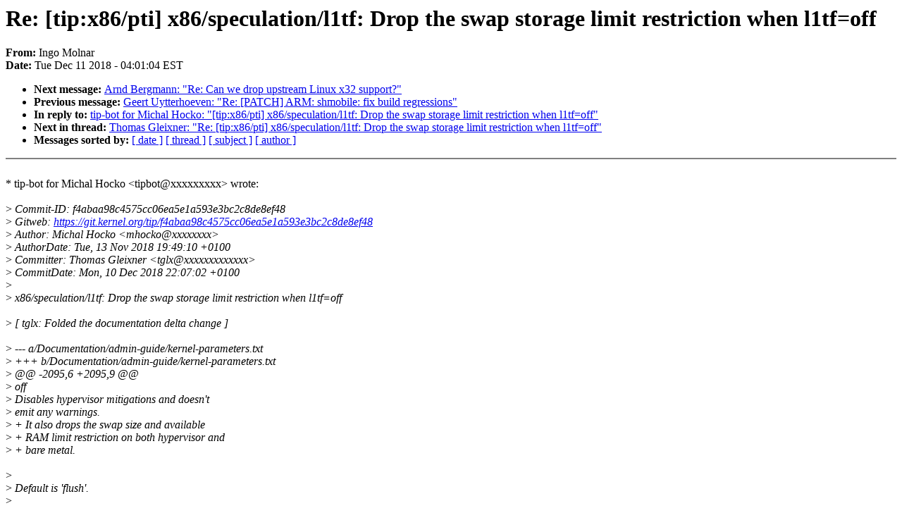

--- FILE ---
content_type: text/html; charset=UTF-8
request_url: https://lkml.iu.edu/hypermail/linux/kernel/1812.1/02320.html
body_size: 5681
content:
<!-- MHonArc v2.6.16 -->
<!--X-Subject: Re: [tip:x86/pti] x86/speculation/l1tf: Drop the swap storage limit restriction when l1tf=off -->
<!--X-From-R13: Watb [byane <zvatbNxreary.bet> -->
<!--X-Date: Tue, 11 Dec 2018 04:01:04 &#45;0500 (EST) -->
<!--X-Message-Id: 20181211090056.GA30493@gmail.com -->
<!--X-Content-Type: text/plain -->
<!--X-Reference: 20181113184910.26697&#45;1&#45;mhocko@kernel.org -->
<!--X-Reference: tip&#45;f4abaa98c4575cc06ea5e1a593e3bc2c8de8ef48@git.kernel.org -->
<!--X-Head-End-->
<!DOCTYPE HTML PUBLIC "-//W3C//DTD HTML 4.0 Transitional//EN"
                      "http://www.w3.org/TR/REC-html40/loose.dtd">
<html lang=en>
<head>
<meta HTTP-EQUIV="Content-Type" CONTENT="text/html; charset=iso-8859-2">
<title>Linux-Kernel Archive: Re: [tip:x86/pti] x86/speculation/l1tf: Drop the swap storage limit restriction when l1tf=off</title>
<meta NAME="Author" CONTENT="Ingo Molnar &lt;mingo@xxxxxxxxxx&gt;">
<meta NAME="Subject" CONTENT="Re: [tip:x86/pti] x86/speculation/l1tf: Drop the swap storage limit restriction when l1tf=off">
</head> 
<body BGCOLOR="#FFFFFF" TEXT="#000000">

<!--X-Body-Begin-->
<!--X-User-Header-->
<!--X-User-Header-End-->
<!--X-TopPNI-->


<!--X-TopPNI-End-->
<!--X-MsgBody-->
<!--X-Subject-Header-Begin-->
<h1>Re: [tip:x86/pti] x86/speculation/l1tf: Drop the swap storage limit restriction when l1tf=off</h1>
<strong>From: </strong>Ingo Molnar
<br><strong>Date: </strong> Tue Dec 11 2018 - 04:01:04 EST
<p>
<ul>
<li><strong>Next message: </strong> <a href="02321.html"> Arnd Bergmann: "Re: Can we drop upstream Linux x32 support?"</a>

<li><strong>Previous message: </strong> <a href="02319.html"> Geert Uytterhoeven: "Re: [PATCH] ARM: shmobile: fix build regressions"</a>

<li><strong>In reply to: </strong> <a href="01869.html"> tip-bot for Michal Hocko: "[tip:x86/pti] x86/speculation/l1tf: Drop the swap storage limit restriction when l1tf=off"</a>

<li><strong>Next in thread: </strong> <a href="02472.html"> Thomas Gleixner: "Re: [tip:x86/pti] x86/speculation/l1tf: Drop the swap storage limit restriction when l1tf=off"</a>

<li><strong>Messages sorted by: </strong><a href="date.html#02320">[ date ]</a> <a href="index.html#02320">[ thread ]</a> <a href="subject.html#02320">[ subject ]</a> <a href="author.html#02320">[ author ]</a>
</ul>

<!--X-Subject-Header-End-->
<!--X-Head-of-Message-->
<!--X-Head-of-Message-End-->
<!--X-Head-Body-Sep-Begin-->
<hr NOSHADE>
<!--X-Head-Body-Sep-End-->
<!--X-Body-of-Message-->
<br>
* tip-bot for Michal Hocko &lt;tipbot@xxxxxxxxx&gt; wrote:<br>
<br>
&gt;<i> Commit-ID:  f4abaa98c4575cc06ea5e1a593e3bc2c8de8ef48</i><br>
&gt;<i> Gitweb:     <a  rel="nofollow" href="https://git.kernel.org/tip/f4abaa98c4575cc06ea5e1a593e3bc2c8de8ef48">https://git.kernel.org/tip/f4abaa98c4575cc06ea5e1a593e3bc2c8de8ef48</a></i><br>
&gt;<i> Author:     Michal Hocko &lt;mhocko@xxxxxxxx&gt;</i><br>
&gt;<i> AuthorDate: Tue, 13 Nov 2018 19:49:10 +0100</i><br>
&gt;<i> Committer:  Thomas Gleixner &lt;tglx@xxxxxxxxxxxxx&gt;</i><br>
&gt;<i> CommitDate: Mon, 10 Dec 2018 22:07:02 +0100</i><br>
&gt;<i> </i><br>
&gt;<i> x86/speculation/l1tf: Drop the swap storage limit restriction when l1tf=off</i><br>
<br>
&gt;<i> [ tglx: Folded the documentation delta change ]</i><br>
<br>
&gt;<i> --- a/Documentation/admin-guide/kernel-parameters.txt</i><br>
&gt;<i> +++ b/Documentation/admin-guide/kernel-parameters.txt</i><br>
&gt;<i> @@ -2095,6 +2095,9 @@</i><br>
&gt;<i>  			off</i><br>
&gt;<i>  				Disables hypervisor mitigations and doesn't</i><br>
&gt;<i>  				emit any warnings.</i><br>
&gt;<i> +				It also drops the swap size and available</i><br>
&gt;<i> +				RAM limit restriction on both hypervisor and</i><br>
&gt;<i> +				bare metal.</i><br>
<br>
&gt;<i>  </i><br>
&gt;<i>  			Default is 'flush'.</i><br>
&gt;<i>  </i><br>
&gt;<i> diff --git a/Documentation/admin-guide/l1tf.rst b/Documentation/admin-guide/l1tf.rst</i><br>
&gt;<i> index b85dd80510b0..2e65e6cb033e 100644</i><br>
&gt;<i> --- a/Documentation/admin-guide/l1tf.rst</i><br>
&gt;<i> +++ b/Documentation/admin-guide/l1tf.rst</i><br>
&gt;<i> @@ -405,6 +405,9 @@ time with the option &quot;l1tf=&quot;. The valid arguments for this option are:</i><br>
&gt;<i>  </i><br>
&gt;<i>    off		Disables hypervisor mitigations and doesn't emit any</i><br>
&gt;<i>  		warnings.</i><br>
&gt;<i> +		It also drops the swap size and available RAM limit restrictions</i><br>
&gt;<i> +                on both hypervisor and bare metal.</i><br>
&gt;<i> +</i><br>
<br>
Note tha there's also some whitespace damage here: all other similar <br>
lines in this RST file start with two tabs, this one starts with 8 <br>
spaces.<br>
<br>
Thanks,<br>
<br>
	Ingo<br>
<br>
<br>

<!--X-Body-of-Message-End-->
<!--X-MsgBody-End-->
<!--X-Follow-Ups-->
<hr NOSHADE>


</ul></li></ul>
<!--X-Follow-Ups-End-->
<!--X-References-->



<!--X-References-End-->
<!--X-BotPNI-->
<ul>
<li><strong>Next message: </strong> <a href="02321.html"> Arnd Bergmann: "Re: Can we drop upstream Linux x32 support?"</a>

<li><strong>Previous message: </strong> <a href="02319.html"> Geert Uytterhoeven: "Re: [PATCH] ARM: shmobile: fix build regressions"</a>

<li><strong>In reply to: </strong> <a href="01869.html"> tip-bot for Michal Hocko: "[tip:x86/pti] x86/speculation/l1tf: Drop the swap storage limit restriction when l1tf=off"</a>

<li><strong>Next in thread: </strong> <a href="02472.html"> Thomas Gleixner: "Re: [tip:x86/pti] x86/speculation/l1tf: Drop the swap storage limit restriction when l1tf=off"</a>

<li><strong>Messages sorted by: </strong><a href="date.html#02320">[ date ]</a> <a href="index.html#02320">[ thread ]</a> <a href="subject.html#02320">[ subject ]</a> <a href="author.html#02320">[ author ]</a>
</ul>

<!--X-BotPNI-End-->
<!--X-User-Footer-->
<!--X-User-Footer-End-->
</body>
</html>
